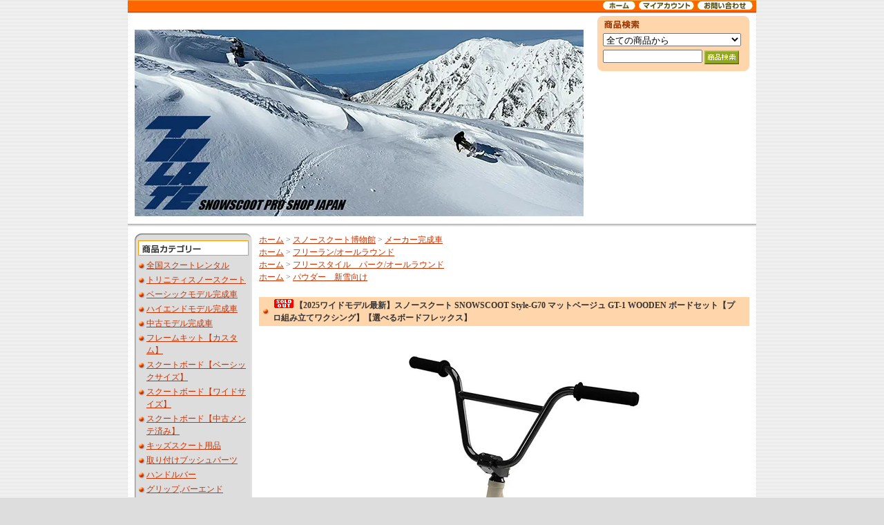

--- FILE ---
content_type: text/html; charset=EUC-JP
request_url: https://snowscoot.shop-pro.jp/?pid=178298329
body_size: 9681
content:
<!DOCTYPE html PUBLIC "-//W3C//DTD XHTML 1.0 Transitional//EN" "http://www.w3.org/TR/xhtml1/DTD/xhtml1-transitional.dtd">
<html xmlns:og="http://ogp.me/ns#" xmlns:fb="http://www.facebook.com/2008/fbml" xmlns:mixi="http://mixi-platform.com/ns#" xmlns="http://www.w3.org/1999/xhtml" xml:lang="ja" lang="ja" dir="ltr">
<head>
<meta http-equiv="content-type" content="text/html; charset=euc-jp" />
<meta http-equiv="X-UA-Compatible" content="IE=edge,chrome=1" />
<title>【2025ワイドモデル最新】スノースクート SNOWSCOOT Style-G70 マットベージュ GT-1 WOODEN ボードセット【プロ組み立てワクシング】【選べるボードフレックス】 - スノースクートプロショップ SNOWSCOOT SHOP TOOLATE SPORTS　-最新モデル、中古、セール、チューンナップ、カスタムパーツ-</title>
<meta name="Keywords" content="style-G スノースクート" />
<meta name="Description" content="ニューモデル、中古スクート常時50台以上在庫。通販、実店舗にてスノースクート用品全般販売を10年以上取り扱う専門店です。全国各地に向けて組み立て、アドバイス、発送致します。" />
<meta name="Author" content="" />
<meta name="Copyright" content="TOOLATE SPORTS" />
<meta http-equiv="content-style-type" content="text/css" />
<meta http-equiv="content-script-type" content="text/javascript" />
<link rel="stylesheet" href="https://img11.shop-pro.jp/PA01059/577/css/1/index.css?cmsp_timestamp=20251215084020" type="text/css" />

<link rel="alternate" type="application/rss+xml" title="rss" href="https://snowscoot.shop-pro.jp/?mode=rss" />
<link rel="alternate" media="handheld" type="text/html" href="https://snowscoot.shop-pro.jp/?prid=178298329" />
<link rel="shortcut icon" href="https://img11.shop-pro.jp/PA01059/577/favicon.ico?cmsp_timestamp=20260105183047" />
<script type="text/javascript" src="//ajax.googleapis.com/ajax/libs/jquery/1.7.2/jquery.min.js" ></script>
<meta property="og:title" content="【2025ワイドモデル最新】スノースクート SNOWSCOOT Style-G70 マットベージュ GT-1 WOODEN ボードセット【プロ組み立てワクシング】【選べるボードフレックス】 - スノースクートプロショップ SNOWSCOOT SHOP TOOLATE SPORTS　-最新モデル、中古、セール、チューンナップ、カスタムパーツ-" />
<meta property="og:description" content="ニューモデル、中古スクート常時50台以上在庫。通販、実店舗にてスノースクート用品全般販売を10年以上取り扱う専門店です。全国各地に向けて組み立て、アドバイス、発送致します。" />
<meta property="og:url" content="https://snowscoot.shop-pro.jp?pid=178298329" />
<meta property="og:site_name" content="スノースクートプロショップ SNOWSCOOT SHOP TOOLATE SPORTS　-最新モデル、中古、セール、チューンナップ、カスタムパーツ-" />
<meta property="og:image" content="https://img11.shop-pro.jp/PA01059/577/product/178298329.jpg?cmsp_timestamp=20231124122207"/>
<script>
  var Colorme = {"page":"product","shop":{"account_id":"PA01059577","title":"\u30b9\u30ce\u30fc\u30b9\u30af\u30fc\u30c8\u30d7\u30ed\u30b7\u30e7\u30c3\u30d7 SNOWSCOOT SHOP TOOLATE SPORTS\u3000-\u6700\u65b0\u30e2\u30c7\u30eb\u3001\u4e2d\u53e4\u3001\u30bb\u30fc\u30eb\u3001\u30c1\u30e5\u30fc\u30f3\u30ca\u30c3\u30d7\u3001\u30ab\u30b9\u30bf\u30e0\u30d1\u30fc\u30c4-"},"basket":{"total_price":0,"items":[]},"customer":{"id":null},"inventory_control":"product","product":{"shop_uid":"PA01059577","id":178298329,"name":"\u30102025\u30ef\u30a4\u30c9\u30e2\u30c7\u30eb\u6700\u65b0\u3011\u30b9\u30ce\u30fc\u30b9\u30af\u30fc\u30c8 SNOWSCOOT Style-G70 \u30de\u30c3\u30c8\u30d9\u30fc\u30b8\u30e5 GT-1 WOODEN \u30dc\u30fc\u30c9\u30bb\u30c3\u30c8\u3010\u30d7\u30ed\u7d44\u307f\u7acb\u3066\u30ef\u30af\u30b7\u30f3\u30b0\u3011\u3010\u9078\u3079\u308b\u30dc\u30fc\u30c9\u30d5\u30ec\u30c3\u30af\u30b9\u3011","model_number":"","stock_num":0,"sales_price":212800,"sales_price_including_tax":234080,"variants":[{"id":1,"option1_value":"GT-1\u30a6\u30c3\u30c9\u30cf\u30fc\u30c9","option2_value":"","title":"GT-1\u30a6\u30c3\u30c9\u30cf\u30fc\u30c9","model_number":"","stock_num":null,"option_price":212800,"option_price_including_tax":234080,"option_members_price":214800,"option_members_price_including_tax":236280}],"category":{"id_big":842596,"id_small":1},"groups":[{"id":1251988},{"id":1252003},{"id":1252017}],"members_price":212800,"members_price_including_tax":234080}};

  (function() {
    function insertScriptTags() {
      var scriptTagDetails = [{"src":"https:\/\/d.rcmd.jp\/snowscoot\/item\/recommend.js","integrity":null},{"src":"https:\/\/connect.buyee.jp\/90299613636e93342820f7d66bbe14f1451580b1ba24679c98e2998d23bf3f56\/main.js","integrity":"sha384-0TpGdnH5arghJFfbU3WHzejXUPdf1YMGtss1Ec4ioJzexWq+OdzfB5uMp\/YebXkG"},{"src":"https:\/\/d.rcmd.jp\/snowscoot\/item\/colorme.js","integrity":null}];
      var entry = document.getElementsByTagName('script')[0];

      scriptTagDetails.forEach(function(tagDetail) {
        var script = document.createElement('script');

        script.type = 'text/javascript';
        script.src = tagDetail.src;
        script.async = true;

        if( tagDetail.integrity ) {
          script.integrity = tagDetail.integrity;
          script.setAttribute('crossorigin', 'anonymous');
        }

        entry.parentNode.insertBefore(script, entry);
      })
    }

    window.addEventListener('load', insertScriptTags, false);
  })();
</script>
</head>
<body>
<meta name="colorme-acc-payload" content="?st=1&pt=10029&ut=178298329&at=PA01059577&v=20260125070616&re=&cn=9f820c564941e9bcaf2102a7988ead6d" width="1" height="1" alt="" /><script>!function(){"use strict";Array.prototype.slice.call(document.getElementsByTagName("script")).filter((function(t){return t.src&&t.src.match(new RegExp("dist/acc-track.js$"))})).forEach((function(t){return document.body.removeChild(t)})),function t(c){var r=arguments.length>1&&void 0!==arguments[1]?arguments[1]:0;if(!(r>=c.length)){var e=document.createElement("script");e.onerror=function(){return t(c,r+1)},e.src="https://"+c[r]+"/dist/acc-track.js?rev=3",document.body.appendChild(e)}}(["acclog001.shop-pro.jp","acclog002.shop-pro.jp"])}();</script>
<div id="wrapper">
	
	
	

	<div id="header_menu">
		<ul>
			<li><a href="./"><img src="https://img.shop-pro.jp/tmpl_img/25/header_menu_home.gif" width="47" alt="ホーム"></a></li><li><a 
			href="https://snowscoot.shop-pro.jp/?mode=myaccount"><img src="https://img.shop-pro.jp/tmpl_img/25/header_menu_account.gif" width="80" alt="マイアカウント"></a></li<li><a 
			href="https://snowscoot.shop-pro.jp/customer/inquiries/new"><img src="https://img.shop-pro.jp/tmpl_img/25/header_menu_contact.gif" width="80" alt="お問い合わせフォーム"></a></li>
		</ul>
	</div>
	
	<div id="header">
	<div class="margin">
		<div id="search">
			<div class="title"><img src="https://img.shop-pro.jp/tmpl_img/25/sp.gif" width="10" height="20" /></div>
				<form action="https://snowscoot.shop-pro.jp/" method="GET" />
				<input type="hidden" name="mode" value="srh" />
				<select name="cid" style="margin-bottom:5px;margin-top:5px;width:200px;">
					<option value="">全ての商品から</option>
										<option value="2836791,0">全国スクートレンタル</option>
										<option value="2471197,0">トリニティスノースクート</option>
										<option value="2875204,0">ベーシックモデル完成車</option>
										<option value="841749,0">ハイエンドモデル完成車</option>
										<option value="433050,0">中古モデル完成車</option>
										<option value="616160,0">フレームキット【カスタム】</option>
										<option value="2875798,0">スクートボード【ベーシックサイズ】</option>
										<option value="2875801,0">スクートボード【ワイドサイズ】</option>
										<option value="2875803,0">スクートボード【中古メンテ済み】</option>
										<option value="1996650,0">キッズスクート用品</option>
										<option value="428039,0">取り付けブッシュパーツ</option>
										<option value="428030,0">ハンドルバー</option>
										<option value="428033,0">グリップ,バーエンド</option>
										<option value="428032,0">ステム</option>
										<option value="428053,0">ヘッドセットパーツ</option>
										<option value="428056,0">リューシュコード流れ止め</option>
										<option value="428057,0">フットストラップ関係</option>
										<option value="2063503,0">デッキパーツ類</option>
										<option value="428047,0">スノースクート向けブーツ</option>
										<option value="428038,0">スノースクート工具類</option>
										<option value="428043,0">フレームハンドル保護パッド類</option>
										<option value="428044,0">保管運搬ケース,カバー</option>
										<option value="428049,0">スノースクートグッズ</option>
										<option value="2895098,0">トゥーレイト オリジナル</option>
										<option value="1094339,0">&#9654;&#65038;チューンナップメンテナンス</option>
										<option value="2353021,0">&#9654;&#65038;スクート下取り・買取サービス</option>
										<option value="2034086,0">バックカントリー用品</option>
										<option value="434791,0">ワックス・チューン用品</option>
										<option value="2039140,0">ボディプロテクター類</option>
										<option value="428046,0">H.I.Dスノーウエアー</option>
										<option value="635196,0">インナー・ミッドレイヤー類</option>
										<option value="428048,0">ゴーグル/サングラス</option>
										<option value="428050,0">グローブ</option>
										<option value="428042,0">ヘルメット</option>
										<option value="842596,0">スノースクート博物館</option>
										<option value="908774,0">SOLD OUT-パーツetc</option>
					                		</select>
				<input type="text" name="keyword" style="width:140px;" /><input type="image" src="//img.shop-pro.jp/tmpl_img/25/search_button.gif" alt="商品検索" class="button" align="absmiddle" />
				</form>

		</div>

		<div id="title"><h1><img src="https://img.shop-pro.jp/tmpl_img/25/sp.gif" width="20" height="20"><br /><a href="./"><img src="https://img11.shop-pro.jp/PA01059/577/PA01059577.jpg?cmsp_timestamp=20260105183047" alt="スノースクートプロショップ SNOWSCOOT SHOP TOOLATE SPORTS　-最新モデル、中古、セール、チューンナップ、カスタムパーツ-" /></a></h1></div>

		<br class="clear" />
	</div>
	</div>


	
	
	
	




	<div id="body">
		
		
	<div class="margin">
		
		
		<div id="side">
			
			<div id="grayzone">
				<div class="top"><img src="https://img.shop-pro.jp/tmpl_img/25/sp.gif" width="10" height="10"></div>
				
				<dl>
				
				
				
				
				
				<dt><img src="https://img.shop-pro.jp/tmpl_img/25/dt_category.gif" width="85" height="13"></dt>
				<dd><a href="https://snowscoot.shop-pro.jp/?mode=cate&cbid=2836791&csid=0">全国スクートレンタル</a></dd>
				<dd><a href="https://snowscoot.shop-pro.jp/?mode=cate&cbid=2471197&csid=0">トリニティスノースクート</a></dd>
				<dd><a href="https://snowscoot.shop-pro.jp/?mode=cate&cbid=2875204&csid=0">ベーシックモデル完成車</a></dd>
				<dd><a href="https://snowscoot.shop-pro.jp/?mode=cate&cbid=841749&csid=0">ハイエンドモデル完成車</a></dd>
				<dd><a href="https://snowscoot.shop-pro.jp/?mode=cate&cbid=433050&csid=0">中古モデル完成車</a></dd>
				<dd><a href="https://snowscoot.shop-pro.jp/?mode=cate&cbid=616160&csid=0">フレームキット【カスタム】</a></dd>
				<dd><a href="https://snowscoot.shop-pro.jp/?mode=cate&cbid=2875798&csid=0">スクートボード【ベーシックサイズ】</a></dd>
				<dd><a href="https://snowscoot.shop-pro.jp/?mode=cate&cbid=2875801&csid=0">スクートボード【ワイドサイズ】</a></dd>
				<dd><a href="https://snowscoot.shop-pro.jp/?mode=cate&cbid=2875803&csid=0">スクートボード【中古メンテ済み】</a></dd>
				<dd><a href="https://snowscoot.shop-pro.jp/?mode=cate&cbid=1996650&csid=0">キッズスクート用品</a></dd>
				<dd><a href="https://snowscoot.shop-pro.jp/?mode=cate&cbid=428039&csid=0">取り付けブッシュパーツ</a></dd>
				<dd><a href="https://snowscoot.shop-pro.jp/?mode=cate&cbid=428030&csid=0">ハンドルバー</a></dd>
				<dd><a href="https://snowscoot.shop-pro.jp/?mode=cate&cbid=428033&csid=0">グリップ,バーエンド</a></dd>
				<dd><a href="https://snowscoot.shop-pro.jp/?mode=cate&cbid=428032&csid=0">ステム</a></dd>
				<dd><a href="https://snowscoot.shop-pro.jp/?mode=cate&cbid=428053&csid=0">ヘッドセットパーツ</a></dd>
				<dd><a href="https://snowscoot.shop-pro.jp/?mode=cate&cbid=428056&csid=0">リューシュコード流れ止め</a></dd>
				<dd><a href="https://snowscoot.shop-pro.jp/?mode=cate&cbid=428057&csid=0">フットストラップ関係</a></dd>
				<dd><a href="https://snowscoot.shop-pro.jp/?mode=cate&cbid=2063503&csid=0">デッキパーツ類</a></dd>
				<dd><a href="https://snowscoot.shop-pro.jp/?mode=cate&cbid=428047&csid=0">スノースクート向けブーツ</a></dd>
				<dd><a href="https://snowscoot.shop-pro.jp/?mode=cate&cbid=428038&csid=0">スノースクート工具類</a></dd>
				<dd><a href="https://snowscoot.shop-pro.jp/?mode=cate&cbid=428043&csid=0">フレームハンドル保護パッド類</a></dd>
				<dd><a href="https://snowscoot.shop-pro.jp/?mode=cate&cbid=428044&csid=0">保管運搬ケース,カバー</a></dd>
				<dd><a href="https://snowscoot.shop-pro.jp/?mode=cate&cbid=428049&csid=0">スノースクートグッズ</a></dd>
				<dd><a href="https://snowscoot.shop-pro.jp/?mode=cate&cbid=2895098&csid=0">トゥーレイト オリジナル</a></dd>
				<dd><a href="https://snowscoot.shop-pro.jp/?mode=cate&cbid=1094339&csid=0">&#9654;&#65038;チューンナップメンテナンス</a></dd>
				<dd><a href="https://snowscoot.shop-pro.jp/?mode=cate&cbid=2353021&csid=0">&#9654;&#65038;スクート下取り・買取サービス</a></dd>
				<dd><a href="https://snowscoot.shop-pro.jp/?mode=cate&cbid=2034086&csid=0">バックカントリー用品</a></dd>
				<dd><a href="https://snowscoot.shop-pro.jp/?mode=cate&cbid=434791&csid=0">ワックス・チューン用品</a></dd>
				<dd><a href="https://snowscoot.shop-pro.jp/?mode=cate&cbid=2039140&csid=0">ボディプロテクター類</a></dd>
				<dd><a href="https://snowscoot.shop-pro.jp/?mode=cate&cbid=428046&csid=0">H.I.Dスノーウエアー</a></dd>
				<dd><a href="https://snowscoot.shop-pro.jp/?mode=cate&cbid=635196&csid=0">インナー・ミッドレイヤー類</a></dd>
				<dd><a href="https://snowscoot.shop-pro.jp/?mode=cate&cbid=428048&csid=0">ゴーグル/サングラス</a></dd>
				<dd><a href="https://snowscoot.shop-pro.jp/?mode=cate&cbid=428050&csid=0">グローブ</a></dd>
				<dd><a href="https://snowscoot.shop-pro.jp/?mode=cate&cbid=428042&csid=0">ヘルメット</a></dd>
				<dd><a href="https://snowscoot.shop-pro.jp/?mode=cate&cbid=842596&csid=0">スノースクート博物館</a></dd>
				<dd><a href="https://snowscoot.shop-pro.jp/?mode=cate&cbid=908774&csid=0">SOLD OUT-パーツetc</a></dd>
								
				</dl>
				
				<div class="bottom"><img src="https://img.shop-pro.jp/tmpl_img/25/sp.gif" width="10" height="10"></div>
			</div>
			
			
			
			
			<dl id="cart">
			
			<dt><a href="https://snowscoot.shop-pro.jp/cart/proxy/basket?shop_id=PA01059577&shop_domain=snowscoot.shop-pro.jp"><img src="https://img.shop-pro.jp/tmpl_img/25/cart_button.gif" alt="カートの中身を見る" /></a></dd>
			
			<dd>カートの中に商品はありません</dd>
						
			</dl>
			
			
			
			
						<dl id="owner">
			<dt><img src="https://img.shop-pro.jp/tmpl_img/25/owner_title.gif"></dt>
			<dd><img src="https://img11.shop-pro.jp/PA01059/577/PA01059577_m.jpg?cmsp_timestamp=20260105183047" class="owner_photo" /><br />			<p class="small">名前<br /></p>toolatesports<br />
			<p class="small">メモ<br /></p>OPEN:11:00-19:00<br>
年中無休（年末年始除く）
~冬季はスクートスクールで開店時間が遅れることがあります~
富山県富山市南田町1-5-5 <br>
TEL:076-425-5422 <br />
			<p class="center"><a href="https://toolatesports.com"><br />店長日記はこちら</a></p>			
			</dd>
			</dl>
						
			
			
			
			<dl id="list">
			
								
				
								<dd><a href="https://snowscoot.shop-pro.jp/?mode=f1"> International order,shipping</a></dd>
												<dd><a href="https://snowscoot.shop-pro.jp/?mode=f3">佐川急便 各地域の送料一覧</a></dd>
								<dd><a href="https://snowscoot.shop-pro.jp/?mode=f4">クロネコヤマト 各地域の送料一覧</a></dd>
								<dd><a href="https://snowscoot.shop-pro.jp/?mode=f5"> ～全国にお届け～スノースクートレンタルサービス</a></dd>
								<dd><a href="https://snowscoot.shop-pro.jp/?mode=f6">立山スノースクートアカデミースクール&体験</a></dd>
																											
			</dl>
<center>
▼取り扱いブランド▼<br>
<a href="http://www.snowscoot.co.jp/" target="_blank"><img src="https://img11.shop-pro.jp/PA01059/577/etc/SS.jpg?20140919200506" title="日本最大のスノースクートメーカー　ジックジャパン"></a>
<a href="http://torinitysnowscoot.com/" target="_blank"><img src="https://img11.shop-pro.jp/PA01059/577/etc/torinity.jpg?cmsp_timestamp=20190326141943" title="最高峰スノースクートブランド　トリニティスノースクートプロダクト"></a>
</center>
<br>
			
			
			
			
						<dl id="mailmaga">
			<dt><img src="https://img.shop-pro.jp/tmpl_img/25/dt_mailmaga.gif" width="91" height="13"></dd>
			<dd><a href="https://snowscoot.shop-pro.jp/customer/newsletter/subscriptions/new">メルマガ登録・解除はこちら</a></dd>
			</dl>
						
			
			

<div>
<img src="https://img11.shop-pro.jp/PA01059/577/qrcode.jpg?cmsp_timestamp=20260105183047">
</div>

			<div id="feed">
				<a href="https://snowscoot.shop-pro.jp/?mode=rss"><img src="https://img.shop-pro.jp/tmpl_img/25/rss.gif"></a><a href="https://snowscoot.shop-pro.jp/?mode=atom"><img src="https://img.shop-pro.jp/tmpl_img/25/atom.gif"></a>
			</div>
			
		</div>
		
		
		
		
		<div id="main">
		<script language="JavaScript"><!--
function SettIMG(sIMG){
   document.images["BIGIMG"].src=sIMG;
}
// --></script>

<form name="product_form" method="post" action="https://snowscoot.shop-pro.jp/cart/proxy/basket/items/add">
	
	
	<div class="pankuzu">
		<a href="./">ホーム</a> &gt; <a href='?mode=cate&cbid=842596&csid=0'>スノースクート博物館</a> &gt; <a href='?mode=cate&cbid=842596&csid=1'>メーカー完成車</a>		<br />
			<a href="./">ホーム</a>
							<span class="txt-f10"> &gt; </span> <a href="https://snowscoot.shop-pro.jp/?mode=grp&gid=1251988">フリーラン/オールラウンド</a>
					<br />
				<a href="./">ホーム</a>
							<span class="txt-f10"> &gt; </span> <a href="https://snowscoot.shop-pro.jp/?mode=grp&gid=1252003">フリースタイル　パーク/オールラウンド</a>
					<br />
				<a href="./">ホーム</a>
							<span class="txt-f10"> &gt; </span> <a href="https://snowscoot.shop-pro.jp/?mode=grp&gid=1252017">パウダー　新雪向け</a>
					<br />
			</div>
	
	
	<div class="category_title"><img class='new_mark_img1' src='https://img.shop-pro.jp/img/new/icons50.gif' style='border:none;display:inline;margin:0px;padding:0px;width:auto;' />【2025ワイドモデル最新】スノースクート SNOWSCOOT Style-G70 マットベージュ GT-1 WOODEN ボードセット【プロ組み立てワクシング】【選べるボードフレックス】</div>
	
	<table class="box" cellpadding="0" cellspacing="0" border="0">
	<tr>
	<td>
		<div class="detail">
			<div class="detail_img">
				
							<img name="BIGIMG" src="https://img11.shop-pro.jp/PA01059/577/product/178298329.jpg?cmsp_timestamp=20231124122207" class="large" /><br />
						

				<br>
			
		<a href="JavaScript:void(0)" onclick="SettIMG('https://img11.shop-pro.jp/PA01059/577/product/178298329.jpg?cmsp_timestamp=20231124122207')" ><img src="https://img11.shop-pro.jp/PA01059/577/product/178298329.jpg?cmsp_timestamp=20231124122207" width="145" border="2" /></a>						
		<br style="clear:both;">
			

			</div>
			
			
			<table class="spec" border="0" cellpadding="0" cellspacing="1">
			
						
			<tr>
			<th>定価</th>
			<td>220,000円(税込242,000円)</td>
			</tr>
						
			<tr>
			<th>販売価格</th>
			<td class="sales">212,800円(税込234,080円)</td>
			</tr>
			
			<tr>
			<th>在庫数</th>
			<td>売り切れ</td>
			</tr>
						
			
　　　　　　　　
						
			</table>
			
			
　　　　　　　　
			<p class="stock_error" style="font-weight:bold;color:red;padding:10px 0;display:none;"></p>

			
						<table id="option_tbl"><tr class="stock_head"></tr><tr><th class="cell_1">GT-1ウッドハード</th><td class="cell_2"><div><input type="radio" name="option" value="83395671,0,,0" checked="checked" id="0-0" /></div><label for=0-0 style="display:block;"><span class="table_price">212,800円(税込234,080円)</span><br /></label></td></tr></table>
						
			
<div class="cart_in">
<div style="margin:0 auto;width:120px;padding:5px 10px 2px;background:#ddd;text-align:center;">SOLD OUT</div>

			
</div>
			

				
			<br class="clear" />
			
			
			<div class="explain"><center><br />
<H1>2025最新モデル、G70モデル。最高峰ワイドデッキフレームに選べるボードバリエーション！</H1><br />
<hr width="80%" color="blue"><br />
</center><br />
<br />
<strong>「あさイチのパウダーから午後のパークライディングまでしっかり遊べる」をテーマに開発され、発売以来、国内外問わず高い評価を受けてきたワイドフレームキット。スタンタ&#12441;ート&#12441;モテ&#12441;ルより幅か&#12441;広く、安定感抜群。テ&#12441;ッキにセンターハ&#12442;イフ&#12442;を配置することて&#12441;、非圧雪や不整地なと&#12441;のフリーライ ト&#12441;て&#12441;も高いコントロール性能を発揮。ベーシックスノースクート より立っている70°の ヘット&#12441;アンク&#12441;ルはより直感的な操作性を実現しています。</strong><br />
<br />
&#12316;トウーレイトスポーツのハイエンド完成車組み立て済みコンプリートセット&#12316;<br />
<br />
フレーム: A6061 ALUMINUM<br />
フォーク:A6061 ALUMINUM, O-SHAPE PLATE <br />
ヘット&#12441;角:70°<br />
テ&#12441;ッキ幅:226MM SUPER-WIDE<br />
セット内容:フレーム・フォーク<br />
<br />
&#9654;&#65038;付属パーツ：<br />
ハンドルバー、ステム、非貫通ブッシュ、ロックオングリップ、ヘッドセット、フットストラップ、リーシュコード、リーシュベルト、マニュアル、携帯工具<br />
<br />
&#9654;&#65038;ボードセット：<br />
G2ボード、GT-1スポーツ、GT-1WOOD、GT-1WOOD HARD<br />
より選択可能。<br />
<br />
プロショップ組み立てセッティング済み、ワクシングまで行った状態に。<br />
専用キャリングケースをプレゼント、大事に梱包お届けします。<br />
<br />
完成車唯一のワイドデッキ採用、ブーツを乗せるデッキ部分がノーマルデッキより左右それぞれ2cm広く低重心でどんな滑りでも安定感抜群のパワフルモデル。軽量化もあわせてされているのでターンの切り返しもスムーズですよ！<br />
<br />
体重70kg~、スノーボードブーツ使用や足幅の広い方にも特にオススメ。<br />
<br />
高いハンドル位置と高剛性ワイドデッキフレームにナナマルアングルを融合させて最新モデル。<br />
パウダーや不整地も強いですが、ワイドで安定感を求めながらもフリースタイルも攻めたい方に最適ですよ。<br />
<br />
●選べるボードフレックス●<br />
<br />
&#9642;&#65039;GT-1ウッドボード<br />
最新ガマンタカシシグネイチャーボード。ウッドグラフィック<br />
新たなコンセフ&#12442;ト・新たなシェイフ&#12442;・新たな操作性。滑って楽しいフリーランホ&#12441;ート&#12441;。<br />
フロントホ&#12441;ート&#12441;の高い立ち上か&#12441;りは地形に強く、引っ掛かりの少ない穏やかなステア リンク&#12441;。そしてリアホ&#12441;ート&#12441;はテールに向かって広くすることて&#12441;抜群のスタヒ&#12441;リティを実現。コースやケ&#12441;レンテ&#12441;コンテ&#12441;ィションを問わす&#12441;「滑って楽し い」を具現化した拘り抜いたホ&#12441;ート&#12441;セットて&#12441;す<br />
<br />
&#9642;&#65039;GT-1ウッドボードハード<br />
最新ガマンタカシシグネイチャーボード。ウッドグラフィック<br />
さらにハイスピードでパワフルなハードフレックス設定！<br />
新たなコンセフ&#12442;ト・新たなシェイフ&#12442;・新たな操作性。滑って楽しいフリーランホ&#12441;ート&#12441;。<br />
フロントホ&#12441;ート&#12441;の高い立ち上か&#12441;りは地形に強く、引っ掛かりの少ない穏やかなステア リンク&#12441;。そしてリアホ&#12441;ート&#12441;はテールに向かって広くすることて&#12441;抜群のスタヒ&#12441;リティを実現。コースやケ&#12441;レンテ&#12441;コンテ&#12441;ィションを問わす&#12441;「滑って楽し い」を具現化した拘り抜いたホ&#12441;ート&#12441;セットて&#12441;す<br />
<br />
そんなスペシャルボード達をフルに生かすSTYLE-G70フレームとセット。<br />
軽量パーツでの組み合わせ。<br />
プロショップのノウハウ！ボードの性能を引き出す組み立てセッティング。<br />
---------------------------------------------------------------<br />
<br />
<br />
組立、セッティング、メーカー一年保証<br />
<br />
-組み立てオプション<br />
「プロ組み立て」<br />
プロショップによる組み立て、フラットセッティング済み、ベースワックス仕上げ済みで<br />
そのまま滑りに行けます。<br />
-キャリングケース付きで発送！整備後のスクートを大事に専用ケースに梱包して発送いたします。</div>
			<p><b>→なかなかご来店出来ない方へ！プロスタッフがご対応</b>
				<br>-このモデルの相性、自分に合うか不安な方は、「身長・体重・楽しみ方・滑ってみたいフィールド」を添えて<a href="https://line.me/R/ti/p/%40div7152s"target="_blank"><b>LINE</b></a>してください
				<br>
そこから一緒に、ベストな一台を組んでいきましょう
<br>お電話からもお問い合わせお待ちしております(076-425-5422) 11:00~19:00 （冬季12:00~)
<br><br>
			<b>当店のスクートアイテムは<a href="https://www.rakuten.co.jp/toolate/"target="_blank">楽天トウーレイトスポーツ</a>/<a href="https://store.shopping.yahoo.co.jp/toolate/"target="_blank">toolate yahoo店</a>/<a href="https://www.amazon.co.jp/s?k=%E3%82%B9%E3%83%8E%E3%83%BC%E3%82%B9%E3%82%AF%E3%83%BC%E3%83%88&me=A1AJYTOHJKDZ3T&__mk_ja_JP=%E3%82%AB%E3%82%BF%E3%82%AB%E3%83%8A&ref=nb_sb_noss"target="_blank">AMAZON TOOLATE</a>でもご覧になれます。</b>
			<br>	
<br>We sell and Delivered all snowscoot items to all over the world with <a href="https://bc.help.buyee.jp/en/buyee_beginner/" target="_blank">Buyee service</a><br>
			<p>
  Please also check out our 
  <a href="https://toolatesnowscootproshop.com/" target="_blank" rel="noopener noreferrer">
    global shipping site
  </a>.
</p>

			
			
      <a href="https://twitter.com/share" class="twitter-share-button" data-url="https://snowscoot.shop-pro.jp/?pid=178298329" data-text="" data-lang="ja" >ツイート</a>
<script charset="utf-8">!function(d,s,id){var js,fjs=d.getElementsByTagName(s)[0],p=/^http:/.test(d.location)?'http':'https';if(!d.getElementById(id)){js=d.createElement(s);js.id=id;js.src=p+'://platform.twitter.com/widgets.js';fjs.parentNode.insertBefore(js,fjs);}}(document, 'script', 'twitter-wjs');</script> 
			
			<div class="etc">
				<a href="https://snowscoot.shop-pro.jp/customer/products/178298329/inquiries/new" /><img src="https://img.shop-pro.jp/tmpl_img/17/detail_inq.gif" alt="この商品について問合わせる" /></a><a href="mailto:?subject=%E3%80%90%E3%82%B9%E3%83%8E%E3%83%BC%E3%82%B9%E3%82%AF%E3%83%BC%E3%83%88%E3%83%97%E3%83%AD%E3%82%B7%E3%83%A7%E3%83%83%E3%83%97%20SNOWSCOOT%20SHOP%20TOOLATE%20SPORTS%E3%80%80-%E6%9C%80%E6%96%B0%E3%83%A2%E3%83%87%E3%83%AB%E3%80%81%E4%B8%AD%E5%8F%A4%E3%80%81%E3%82%BB%E3%83%BC%E3%83%AB%E3%80%81%E3%83%81%E3%83%A5%E3%83%BC%E3%83%B3%E3%83%8A%E3%83%83%E3%83%97%E3%80%81%E3%82%AB%E3%82%B9%E3%82%BF%E3%83%A0%E3%83%91%E3%83%BC%E3%83%84-%E3%80%91%E3%81%AE%E3%80%8C%E3%80%902025%E3%83%AF%E3%82%A4%E3%83%89%E3%83%A2%E3%83%87%E3%83%AB%E6%9C%80%E6%96%B0%E3%80%91%E3%82%B9%E3%83%8E%E3%83%BC%E3%82%B9%E3%82%AF%E3%83%BC%E3%83%88%20SNOWSCOOT%20Style-G70%20%E3%83%9E%E3%83%83%E3%83%88%E3%83%99%E3%83%BC%E3%82%B8%E3%83%A5%20GT-1%20WOODEN%20%E3%83%9C%E3%83%BC%E3%83%89%E3%82%BB%E3%83%83%E3%83%88%E3%80%90%E3%83%97%E3%83%AD%E7%B5%84%E3%81%BF%E7%AB%8B%E3%81%A6%E3%83%AF%E3%82%AF%E3%82%B7%E3%83%B3%E3%82%B0%E3%80%91%E3%80%90%E9%81%B8%E3%81%B9%E3%82%8B%E3%83%9C%E3%83%BC%E3%83%89%E3%83%95%E3%83%AC%E3%83%83%E3%82%AF%E3%82%B9%E3%80%91%E3%80%8D%E3%81%8C%E3%81%8A%E3%81%99%E3%81%99%E3%82%81%E3%81%A7%E3%81%99%EF%BC%81&body=%0D%0A%0D%0A%E2%96%A0%E5%95%86%E5%93%81%E3%80%8C%E3%80%902025%E3%83%AF%E3%82%A4%E3%83%89%E3%83%A2%E3%83%87%E3%83%AB%E6%9C%80%E6%96%B0%E3%80%91%E3%82%B9%E3%83%8E%E3%83%BC%E3%82%B9%E3%82%AF%E3%83%BC%E3%83%88%20SNOWSCOOT%20Style-G70%20%E3%83%9E%E3%83%83%E3%83%88%E3%83%99%E3%83%BC%E3%82%B8%E3%83%A5%20GT-1%20WOODEN%20%E3%83%9C%E3%83%BC%E3%83%89%E3%82%BB%E3%83%83%E3%83%88%E3%80%90%E3%83%97%E3%83%AD%E7%B5%84%E3%81%BF%E7%AB%8B%E3%81%A6%E3%83%AF%E3%82%AF%E3%82%B7%E3%83%B3%E3%82%B0%E3%80%91%E3%80%90%E9%81%B8%E3%81%B9%E3%82%8B%E3%83%9C%E3%83%BC%E3%83%89%E3%83%95%E3%83%AC%E3%83%83%E3%82%AF%E3%82%B9%E3%80%91%E3%80%8D%E3%81%AEURL%0D%0Ahttps%3A%2F%2Fsnowscoot.shop-pro.jp%2F%3Fpid%3D178298329%0D%0A%0D%0A%E2%96%A0%E3%82%B7%E3%83%A7%E3%83%83%E3%83%97%E3%81%AEURL%0Ahttps%3A%2F%2Fsnowscoot.shop-pro.jp%2F" /><img src="https://img.shop-pro.jp/tmpl_img/17/detail_teach.gif" alt="この商品を友達に教える" /></a><a href="https://snowscoot.shop-pro.jp/?mode=cate&cbid=842596&csid=1"><img src="https://img.shop-pro.jp/tmpl_img/17/detail_keep.gif" alt="買い物を続ける" /></a>
			</div>
		
		</div>
	</td>
	</tr>
	</table>
	
	
	
		
	
	
	
		
	
	<input type="hidden" name="user_hash" value="bb0e5708a482f7b844e3bc8f1f97920a"><input type="hidden" name="members_hash" value="bb0e5708a482f7b844e3bc8f1f97920a"><input type="hidden" name="shop_id" value="PA01059577"><input type="hidden" name="product_id" value="178298329"><input type="hidden" name="members_id" value=""><input type="hidden" name="back_url" value="https://snowscoot.shop-pro.jp/?pid=178298329"><input type="hidden" name="reference_token" value="989c86ed96cb401db9b2e35d4971463a"><input type="hidden" name="shop_domain" value="snowscoot.shop-pro.jp">
</form>







		</div>
		
		<br class="clear" />
		
	</div>
	</div>
	
	
	
	<div id="footer">
		<div id="footer_menu"><a href="https://snowscoot.shop-pro.jp/?mode=sk">特定商取引法に基づく表記</a> ｜ <a href="https://snowscoot.shop-pro.jp/?mode=sk#payment">支払い方法について</a> ｜ <a href="https://snowscoot.shop-pro.jp/?mode=sk#delivery">配送方法･送料について</a> ｜ <a href="https://snowscoot.shop-pro.jp/?mode=privacy">プライバシーポリシー</a></div>
		<address><a href='https://shop-pro.jp' target='_blank'>カラーミーショップ</a> Copyright (C) 2005-2026 <a href='https://pepabo.com/' target='_blank'>GMOペパボ株式会社</a> All Rights Reserved.</address>
	</div>
	
</div><script type="text/javascript" src="https://snowscoot.shop-pro.jp/js/cart.js" ></script>
<script type="text/javascript" src="https://snowscoot.shop-pro.jp/js/async_cart_in.js" ></script>
<script type="text/javascript" src="https://snowscoot.shop-pro.jp/js/product_stock.js" ></script>
<script type="text/javascript" src="https://snowscoot.shop-pro.jp/js/js.cookie.js" ></script>
<script type="text/javascript" src="https://snowscoot.shop-pro.jp/js/favorite_button.js" ></script>
</body></html>

--- FILE ---
content_type: text/javascript; charset=utf-8
request_url: https://d.rcmd.jp/snowscoot/item/i/default/178298329.js?1769292382282
body_size: 1258
content:
_rcmdjp._itemRecommendCallback("178298329","default",[{"category":"","code":"189079933","display_end":"","display_start":"","image":"https://img11.shop-pro.jp/PA01059/577/product/189079933.jpg?cmsp_timestamp=20251023152449","mail_price":"151800","name":"\u3010\u5c55\u793a\u30ab\u30b9\u30bf\u30e0\u30d9\u30fc\u30b7\u30c3\u30af\u30e2\u30c7\u30eb\u3011\u30b9\u30ce\u30fc\u30b9\u30af\u30fc\u30c8 SNOWSCOOT  Style-A black white medium G-1 \u3010\u7d44\u307f\u7acb\u3066\u6e08\u307f\u3011","price":"138000","release_date":"","stock":"1","url":"https://snowscoot.shop-pro.jp/?pid=189079933"},{"category":"","code":"165146617","display_end":"","display_start":"","image":"https://img11.shop-pro.jp/PA01059/577/product/165146617.jpg?cmsp_timestamp=20221213114453","mail_price":"13420","name":"\u3010\u53d6\u308a\u5916\u3057\u53ef\u80fd\u3011\u3010\u30bb\u30c3\u30c6\u30a3\u30f3\u30b0\u304c\u305a\u308c\u306a\u3044\u3011SNOWBIKE TECH \u30b9\u30ce\u30fc\u30d0\u30a4\u30af\u30c6\u30c3\u30af  \u30e6\u30cb\u30c3\u30c8\u30b9\u30c6\u30e0 50mm\u3010\u8eca\u8f09\u3084\u4fdd\u7ba1\u306b\u3082\u4fbf\u5229\u3011","price":"12200","release_date":"","stock":"4","url":"https://snowscoot.shop-pro.jp/?pid=165146617"},{"category":"","code":"85073690","display_end":"","display_start":"","image":"https://img11.shop-pro.jp/PA01059/577/product/85073690.jpg?20141224143023","mail_price":"16500","name":"\u30b9\u30ce\u30fc\u30b9\u30af\u30fc\u30c8 \u30dc\u30fc\u30c9\u30d0\u30c3\u30b0\u3010\u30dc\u30fc\u30c9\u4fdd\u8b77\u3011\u3010\u8907\u6570\u53ce\u7d0d\u3011","price":"15000","release_date":"","stock":"2","url":"https://snowscoot.shop-pro.jp/?pid=85073690"},{"category":"","code":"166188358","display_end":"","display_start":"","image":"https://img11.shop-pro.jp/PA01059/577/product/166188358.jpg?cmsp_timestamp=20220120184753","mail_price":"4400","name":"Animal \u30a2\u30cb\u30de\u30eb\u3000Joints Integrated Headset 1-1/8\" \u3010BMX\u3011\u3010\u30b9\u30ce\u30fc\u30b9\u30af\u30fc\u30c8\u3011\u3010\u30d8\u30c3\u30c9\u30bb\u30c3\u30c8\u3011","price":"4000","release_date":"","stock":"1","url":"https://snowscoot.shop-pro.jp/?pid=166188358"},{"category":"","code":"171240522","display_end":"","display_start":"","image":"https://img11.shop-pro.jp/PA01059/577/product/171240522.jpg?cmsp_timestamp=20221101130942","mail_price":"880","name":"\u30b9\u30ce\u30fc\u30b9\u30af\u30fc\u30c8 \u88dc\u4fee\u90e8\u54c1 \u30b7\u30f3\u30d7\u30eb\u30b3\u30f3\u30d3\u30ca\u30c3\u30c8\u30e1\u30c3\u30ad 8\u500b\u30bb\u30c3\u30c8\u3010SNOWSCOOT\u3011\u3010\u30dc\u30fc\u30c9\u53d6\u308a\u4ed8\u3051\u30d6\u30c3\u30b7\u30e5\u7528\u3011","price":"800","release_date":"","stock":"996","url":"https://snowscoot.shop-pro.jp/?pid=171240522"},{"category":"","code":"188535443","display_end":"","display_start":"","image":"https://img11.shop-pro.jp/PA01059/577/product/188535443.jpg?cmsp_timestamp=20250917164244","mail_price":"7150","name":"\u3010\u304a\u3059\u3059\u3081\u8efd\u91cf\u3011\u30b9\u30ce\u30fc\u30b9\u30af\u30fc\u30c8\u30b9\u30c6\u30e0 JYKK SNOWSCOOT STEM\u3010\u9ad8\u3055\u3092\u7a3c\u3052\u308b\u3011","price":"6500","release_date":"","stock":"10","url":"https://snowscoot.shop-pro.jp/?pid=188535443"},{"category":"","code":"188329574","display_end":"","display_start":"","image":"https://img11.shop-pro.jp/PA01059/577/product/188329574.jpg?cmsp_timestamp=20250907131113","mail_price":"11000","name":"\u3010\u8ff7\u3063\u305f\u3089\u3053\u308c\u3011\u30b9\u30ce\u30fc\u30b9\u30af\u30fc\u30c8\u30d0\u30fc\u3000JYKK SNOWSCOOT HANDLE \u30af\u30ed\u30e2\u30ea 8.75\u30a4\u30f3\u30c1","price":"10000","release_date":"","stock":"1","url":"https://snowscoot.shop-pro.jp/?pid=188329574"},{"category":"","code":"135965876","display_end":"","display_start":"","image":"https://img11.shop-pro.jp/PA01059/577/product/135965876.jpg?cmsp_timestamp=20190220192057","mail_price":"3300","name":"\u30b9\u30ce\u30fc\u30b9\u30af\u30fc\u30c8 \u30d1\u30fc\u30c4\u3000Jykk\u7d14\u6b63 SS Lock-on Grip \u30de\u30c3\u30b7\u30e5\u30eb\u30fc\u30e0\u30d1\u30bf\u30fc\u30f3 \u30c0\u30d6\u30eb\u30af\u30e9\u30f3\u30d7 155mm 1\u30da\u30a2 \u30d6\u30e9\u30c3\u30af","price":"3000","release_date":"","stock":"1","url":"https://snowscoot.shop-pro.jp/?pid=135965876"},{"category":"","code":"189692142","display_end":"","display_start":"","image":"https://img11.shop-pro.jp/PA01059/577/product/189692142.jpg?cmsp_timestamp=20251206170134","mail_price":"48400","name":"\u3010\u6700\u901f\u767a\u9001\u3011bca \u30d3\u30fc\u30b7\u30fc\u30a8\u30fc\u3000TRACKER S \u30c8\u30e9\u30c3\u30ab\u30fcS\u3010\u96ea\u5c71\u767b\u5c71\u3011\u3010\u30d0\u30c3\u30af\u30ab\u30f3\u30c8\u30ea\u30fc\u3011\u3010\u96ea\u5d29\u5bfe\u7b56\u3011\u3010\u30d3\u30fc\u30b3\u30f3\u3011\u3010\u65e5\u672c\u6b63\u898f\u54c1\u3011","price":"44000","release_date":"","stock":"1","url":"https://snowscoot.shop-pro.jp/?pid=189692142"},{"category":"","code":"166096619","display_end":"","display_start":"","image":"https://img11.shop-pro.jp/PA01059/577/product/166096619.jpg?cmsp_timestamp=20220114164822","mail_price":"15400","name":"SOLID BIKES \u30bd\u30ea\u30c3\u30c9\u30d0\u30a4\u30af\u30b9\u3000Top Load Stem 50mm \u3010BMX\u3011\u3010\u30b9\u30ce\u30fc\u30b9\u30af\u30fc\u30c8\u3011\u3010\u30b9\u30c8\u30ea\u30fc\u30c8\u3011\u3010\u30b9\u30c6\u30e0\u3011","price":"14000","release_date":"","stock":"3","url":"https://snowscoot.shop-pro.jp/?pid=166096619"}]);

--- FILE ---
content_type: text/javascript; charset=utf-8
request_url: https://d.rcmd.jp/snowscoot/item/r/pv/week.js?1769292382283
body_size: 2011
content:
_rcmdjp._rankingCallback("pv","week",[{"mail_price":"140800","code":"188755463","name":"【限定ロット】【予約開始】TORINITY トリニティ スノースクートボードセット　ダブルアローHD【入荷 2026 一月予定】","url":"https://snowscoot.shop-pro.jp/?pid=188755463","category":"","image":"https://img11.shop-pro.jp/PA01059/577/product/188755463.jpg?cmsp_timestamp=20251005183926","price":128000,"stock":null,"release_date":"","display_start":"","display_end":""},{"mail_price":"154000","code":"175746214","name":"【最先端スノースクート】AR ver.4,2【低重心最軽量フレームキット】【デッキレス】【3カラー】","url":"https://snowscoot.shop-pro.jp/?pid=175746214","category":"","image":"https://img11.shop-pro.jp/PA01059/577/product/175746214.jpg?cmsp_timestamp=20231105141456","price":140000,"stock":46,"release_date":"","display_start":"","display_end":""},{"mail_price":"132000","code":"153495549","name":"【最高峰パウダーボード】トリニティ TORINITY WHITE ARROW BOARD SET【パウダー】【カービング】","url":"https://snowscoot.shop-pro.jp/?pid=153495549","category":"","image":"https://img11.shop-pro.jp/PA01059/577/product/153495549.jpg?cmsp_timestamp=20200901134140","price":120000,"stock":20,"release_date":"","display_start":"","display_end":""},{"mail_price":"5940","code":"157399340","name":"スノースクート パーツ SNOWSCOOT DOC リーシュコードベルトセット【最高強度の安心感】【カスタム】","url":"https://snowscoot.shop-pro.jp/?pid=157399340","category":"","image":"https://img11.shop-pro.jp/PA01059/577/product/157399340.jpg?cmsp_timestamp=20240318114059","price":5400,"stock":85,"release_date":"","display_start":"","display_end":""},{"mail_price":"93500","code":"187774292","name":"【送料無料】SBT “The POW” パウダーボードセット（2025-2026モデル）【ワクシングサービス】","url":"https://snowscoot.shop-pro.jp/?pid=187774292","category":"","image":"https://img11.shop-pro.jp/PA01059/577/product/187774292.jpg?cmsp_timestamp=20250930130919","price":85000,"stock":null,"release_date":"","display_start":"","display_end":""},{"mail_price":"16500","code":"179006064","name":"【五日間トライアル】 SNOWSCOOT AR ver4.2 with TORINITY【トップスペック】【最新カスタムモデル】","url":"https://snowscoot.shop-pro.jp/?pid=179006064","category":"","image":"https://img11.shop-pro.jp/PA01059/577/product/179006064.jpg?cmsp_timestamp=20240115155732","price":15000,"stock":1,"release_date":"","display_start":"","display_end":""},{"mail_price":"126500","code":"153573438","name":"【フリーライドボード】トリニティ TORINITY-SSST-V2 SNOWSCOOT BOARD SET【オールラウンド】【ミディアム】","url":"https://snowscoot.shop-pro.jp/?pid=153573438","category":"","image":"https://img11.shop-pro.jp/PA01059/577/product/153573438.jpg?cmsp_timestamp=20200902120515","price":115000,"stock":19,"release_date":"","display_start":"","display_end":""},{"mail_price":"602800","code":"187599386","name":"【受注生産】フルサスペンションスノースクート　ビッグブラザー BIG BLOTHER SNOWSCOOT 21","url":"https://snowscoot.shop-pro.jp/?pid=187599386","category":"","image":"https://img11.shop-pro.jp/PA01059/577/product/187599386.jpg?cmsp_timestamp=20250715150324","price":548000,"stock":null,"release_date":"","display_start":"","display_end":""},{"mail_price":"132000","code":"188901477","name":"【カスタム中古】スノースクート SNOWSCOOT ナナマル　ロウ 70 raw 【無塗装レア】","url":"https://snowscoot.shop-pro.jp/?pid=188901477","category":"","image":"https://img11.shop-pro.jp/PA01059/577/product/188901477.jpg?cmsp_timestamp=20251011152738","price":120000,"stock":1,"release_date":"","display_start":"","display_end":""},{"mail_price":"327800","code":"187464659","name":"【フルカスタムスクート】AR ver4.2フレーム with TORINITY SSST-V2【カービング】【フリーライド】【8.3kg】","url":"https://snowscoot.shop-pro.jp/?pid=187464659","category":"","image":"https://img11.shop-pro.jp/PA01059/577/product/187464659.jpg?cmsp_timestamp=20250706111030","price":298000,"stock":1,"release_date":"","display_start":"","display_end":""},{"mail_price":"77000","code":"187774405","name":"【BASIC 2ボードセット】SNOWBIKE.TECH 最新ナローボードモデル","url":"https://snowscoot.shop-pro.jp/?pid=187774405","category":"","image":"https://img11.shop-pro.jp/PA01059/577/product/187774405.jpg?cmsp_timestamp=20251128144030","price":70000,"stock":null,"release_date":"","display_start":"","display_end":""},{"mail_price":"2200","code":"190180836","name":"【最速発送】スノースクートカレンダー 2026 photoポスター  by naoki gaman","url":"https://snowscoot.shop-pro.jp/?pid=190180836","category":"","image":"https://img11.shop-pro.jp/PA01059/577/product/190180836.jpg?cmsp_timestamp=20260119124047","price":2000,"stock":6,"release_date":"","display_start":"","display_end":""},{"mail_price":"9900","code":"189307853","name":"【最速発送】SNOWBIKE TECH スノーバイクテック  2pc アルミハンドルバー 【スノースクート】【軽量】","url":"https://snowscoot.shop-pro.jp/?pid=189307853","category":"","image":"https://img11.shop-pro.jp/PA01059/577/product/189307853.jpg?cmsp_timestamp=20251110131833","price":9000,"stock":10,"release_date":"","display_start":"","display_end":""},{"mail_price":"13200","code":"184155273","name":"【レンタルスノースクート】JYKK 最新アルミワイドフレーム  G70カスタムトリニティ　【最新パーツ組み上げ】","url":"https://snowscoot.shop-pro.jp/?pid=184155273","category":"","image":"https://img11.shop-pro.jp/PA01059/577/product/184155273.jpg?cmsp_timestamp=20241222144951","price":12000,"stock":1,"release_date":"","display_start":"","display_end":""},{"mail_price":"13200","code":"179394591","name":"【レンタルスノースクート最新モデル】JYKK ONE-D ロウ　G1ボード【ビギナーに最適】","url":"https://snowscoot.shop-pro.jp/?pid=179394591","category":"","image":"https://img11.shop-pro.jp/PA01059/577/product/179394591.jpg?cmsp_timestamp=20240207130502","price":12000,"stock":1,"release_date":"","display_start":"","display_end":""},{"mail_price":"39600","code":"165042792","name":"DEELUXE ディーラックス　FOOTLOOSE2 フットルーズ2 Black 【スノースクートにベスト】【送料無料】","url":"https://snowscoot.shop-pro.jp/?pid=165042792","category":"","image":"https://img11.shop-pro.jp/PA01059/577/product/165042792.jpg?cmsp_timestamp=20250925113621","price":36000,"stock":10,"release_date":"","display_start":"","display_end":""},{"mail_price":"18480","code":"176142215","name":"【ブッシュレスキット】TORINITY-GET LOW トリニティ ゲットロウ【 ボードの性能を引き出す取り付けアタッチメント】","url":"https://snowscoot.shop-pro.jp/?pid=176142215","category":"","image":"https://img11.shop-pro.jp/PA01059/577/product/176142215.jpg?cmsp_timestamp=20250823162718","price":16800,"stock":2,"release_date":"","display_start":"","display_end":""},{"mail_price":"173800","code":"189371433","name":"【中古最新ワイドフレーム】 カスタムスノースクート SNOWSCOOT Style-G70 ブラック AP-2　ミディアムボード【70アングル】","url":"https://snowscoot.shop-pro.jp/?pid=189371433","category":"","image":"https://img11.shop-pro.jp/PA01059/577/product/189371433.jpg?cmsp_timestamp=20251114171652","price":158000,"stock":1,"release_date":"","display_start":"","display_end":""},{"mail_price":"140800","code":"189642711","name":"【カスタムスノースクート新古整備】スノーバイクテック スノースクート BASIC with JYKK A1ボード【低重心】","url":"https://snowscoot.shop-pro.jp/?pid=189642711","category":"","image":"https://img11.shop-pro.jp/PA01059/577/product/189642711.jpg?cmsp_timestamp=20251203111403","price":128000,"stock":1,"release_date":"","display_start":"","display_end":""},{"mail_price":"14300","code":"147611403","name":"VOLUME BIKE ボリュームバイク　Captain Bar Chrome【BMX】【スノースクート】【ストリート】【ハンドルバー】","url":"https://snowscoot.shop-pro.jp/?pid=147611403","category":"","image":"https://img11.shop-pro.jp/PA01059/577/product/147611403.jpg?cmsp_timestamp=20191226194504","price":13000,"stock":1,"release_date":"","display_start":"","display_end":""}]);